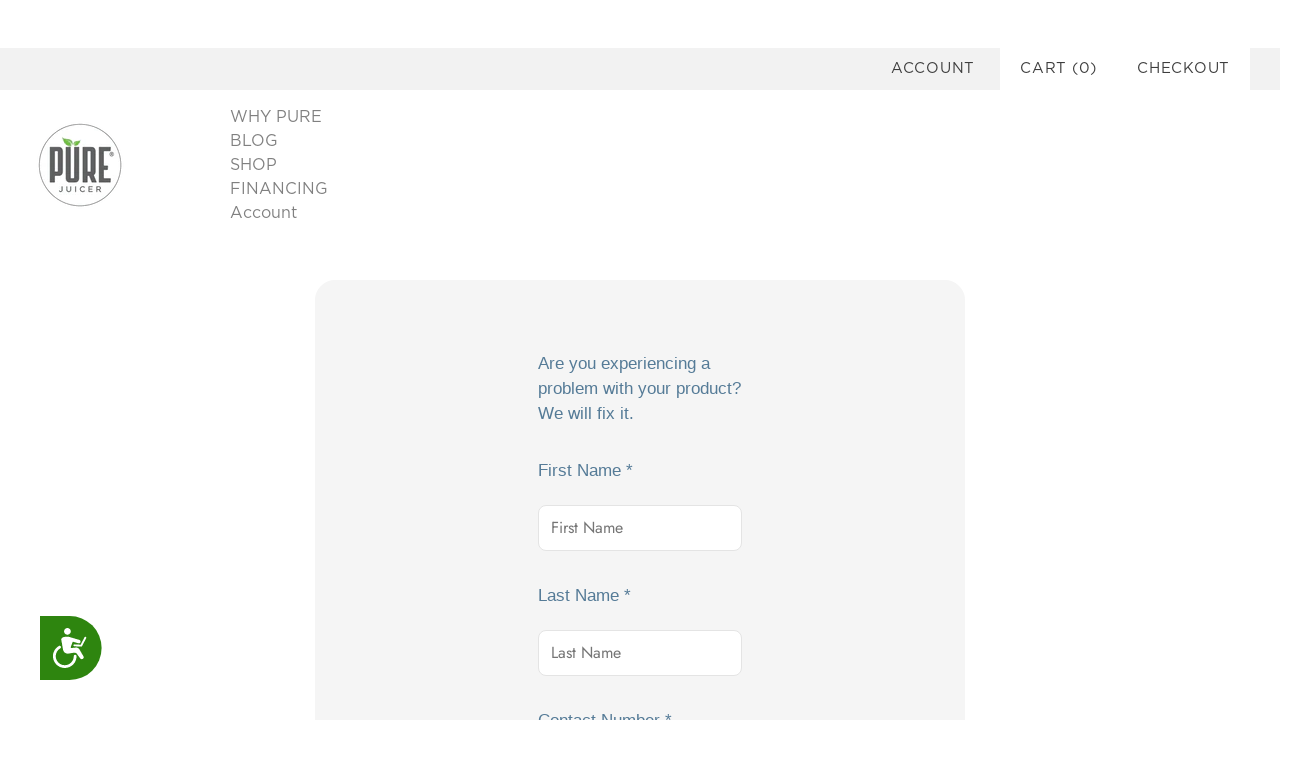

--- FILE ---
content_type: application/javascript
request_url: https://prism.app-us1.com/?a=252378369&u=https%3A%2F%2Fpurejuicer.com%2Fen-my%2Fpages%2Frequest-a-repair
body_size: 119
content:
window.visitorGlobalObject=window.visitorGlobalObject||window.prismGlobalObject;window.visitorGlobalObject.setVisitorId('7d5bd94d-996a-484a-ad75-446341e7a482', '252378369');window.visitorGlobalObject.setWhitelistedServices('', '252378369');

--- FILE ---
content_type: text/json
request_url: https://conf.config-security.com/model
body_size: 86
content:
{"title":"recommendation AI model (keras)","structure":"release_id=0x53:2a:4d:3a:65:74:27:73:59:5d:68:33:6e:65:42:2f:67:67:7d:2e:55:7d:6f:24:57:77:77:2c:70;keras;hnz6e9ueaulm5azawu4qove7sa5zc99vdmbj020q1dj8josud1ep3j4w9ut8d9xxuf10nu0c","weights":"../weights/532a4d3a.h5","biases":"../biases/532a4d3a.h5"}